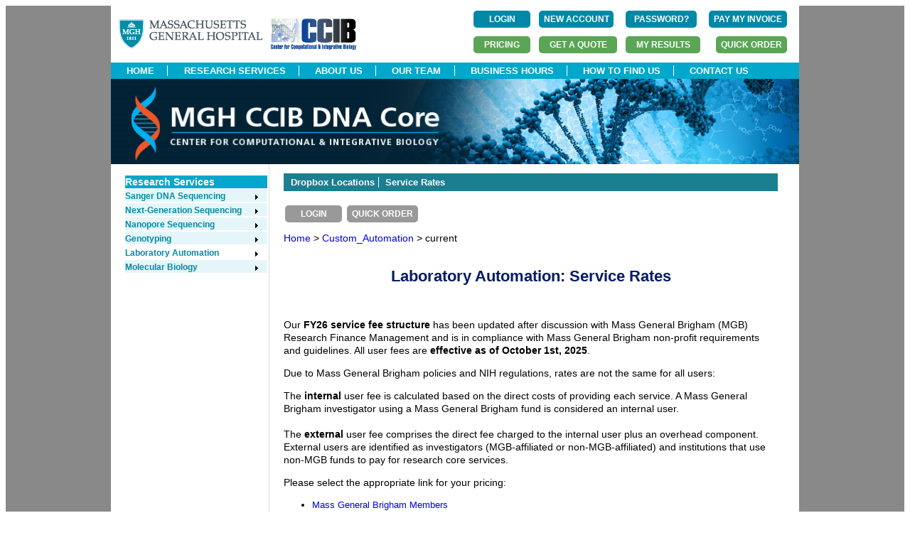

--- FILE ---
content_type: text/html;charset=ISO-8859-1
request_url: https://dnacore.mgh.harvard.edu/new-cgi-bin/site/pages/automation_pages/automation.rates.jsp;jsessionid=1A0F4BE7DA34B39A289150B46E1AE12A
body_size: 21609
content:



<!doctype html>
<html>
<head>
<meta charset="utf-8">
<title>MGH DNA Core</title>
<script src="https://use.edgefonts.net/muli.js"></script>
<link href="/new-cgi-bin/site/styles/mghdnacore_v1.css;jsessionid=5B2DF2328579AEF620270B6E3CB6293E.lims-worker1" rel="stylesheet" type="text/css">
<link rel="stylesheet" type="text/css" href="/new-cgi-bin/styles/custom-theme/jquery-ui-1.10.4.custom.css;jsessionid=5B2DF2328579AEF620270B6E3CB6293E.lims-worker1" />
<script type="text/javascript" src="/new-cgi-bin/js/jquery-1.10.2.js;jsessionid=5B2DF2328579AEF620270B6E3CB6293E.lims-worker1 "></script>
<script type="text/javascript" src="/new-cgi-bin/js/jquery-ui-1.10.4.custom.js;jsessionid=5B2DF2328579AEF620270B6E3CB6293E.lims-worker1"></script>
<script type="text/javascript" src="/new-cgi-bin/js/dnacore.js;jsessionid=5B2DF2328579AEF620270B6E3CB6293E.lims-worker1"></script>
<link href="/new-cgi-bin/site/styles/dnacore_seq.css;jsessionid=5B2DF2328579AEF620270B6E3CB6293E.lims-worker1" rel="stylesheet" type="text/css">
<script type="text/javascript" src="/new-cgi-bin/js/jquery.bxslider.min.js;jsessionid=5B2DF2328579AEF620270B6E3CB6293E.lims-worker1"></script>
<link href="/new-cgi-bin/site/styles/jquery.bxslider.css;jsessionid=5B2DF2328579AEF620270B6E3CB6293E.lims-worker1" rel="stylesheet" />
<script type="text/xml">
</script>
<script type="text/javascript">
	function MM_openBrWindow(theURL,winName,features) { //v2.0
  	window.open(theURL,winName,features);
}
</script>


</head>


<body>
<div id="outer_container">
<div id="container">






<div id="fb-root"></div>
<script>(function(d, s, id) {
  var js, fjs = d.getElementsByTagName(s)[0];
  if (d.getElementById(id)) return;
  js = d.createElement(s); js.id = id;
  js.src = "//connect.facebook.net/en_US/sdk.js#xfbml=1&version=v2.5";
  fjs.parentNode.insertBefore(js, fjs);
}(document, 'script', 'facebook-jssdk'));


		
</script>
<div id = "header_top" style="height:80px;">
<div  style="float:left">
<br/>
  
<!--  
 --> 
        <div style="float:left; "> <a href="https://www.massgeneral.org/" >
       <img   src="/new-cgi-bin/site/images/mghlogo.gif;jsessionid=5B2DF2328579AEF620270B6E3CB6293E.lims-worker1"  alt="MGH"  >
        </a>&nbsp;&nbsp;
        </div>

	
     <div style="float:left; ">  <a href="https://ccib.mgh.harvard.edu/" >
       <img   src="/new-cgi-bin/site/images/CCIB_fullcolor.jpg;jsessionid=5B2DF2328579AEF620270B6E3CB6293E.lims-worker1"  alt="CCIB" width="120" height="44" >
        </a>
  </div> 

</div>




<div  style=" float:right;">


<table  >
  	<tr>
  	       <td style="padding:5px;text-align:left">
        
        <form id="login" name="login" action="/new-cgi-bin/site/pages/automation_pages/login.jsp;jsessionid=5B2DF2328579AEF620270B6E3CB6293E.lims-worker1" method="post" enctype="multipart/form-data">
        <input type="submit" value="LOGIN" id="state2" name="state1" class="button" style="margin:0px;width:80px" align="right"/>

        </form>



        
        </td> 
         <td style="padding:5px">
           <form id="registerFirst" name="registerFirst" action="/new-cgi-bin/site/pages/automation_pages/registerFirst.jsp;jsessionid=5B2DF2328579AEF620270B6E3CB6293E.lims-worker1" method="post" enctype="multipart/form-data">
        <input type="submit" value="NEW ACCOUNT" id="state2" name="state1" class="button" style="margin:0px;width:105px" align="right"/>

        </form>



      	</td>

    <!--  	<a style="font-size:12px;color:#01a8cc;font-family: 'Open Sans', sans-serif;" href="/new-cgi-bin/site/pages/automation_pages/registerFirst.jsp;jsessionid=5B2DF2328579AEF620270B6E3CB6293E.lims-worker1" >Create New Account</a>
           	<a style="margin-left:10px;font-size:12px;color:#01a8cc;font-family: 'Open Sans', sans-serif;"" href="/new-cgi-bin/site/pages/automation_pages/forgot.jsp;jsessionid=5B2DF2328579AEF620270B6E3CB6293E.lims-worker1" >Forgot Password?</a>
    -->     
  
    <td style="padding:5px">
           <form id="forgot" name="forgot" action="/new-cgi-bin/site/pages/automation_pages/forgot.jsp;jsessionid=5B2DF2328579AEF620270B6E3CB6293E.lims-worker1" method="post" enctype="multipart/form-data">
        <input type="submit" value="PASSWORD?" id="state2" name="state1" class="button" style="margin:0px;width:100px" align="right"/>

        </form>



     </td>
        <td style="padding:5px">
          <form action="https://researchcores.partners.org/pay_with_credit_card" method="get" theme="simple">
          <input type="submit" value="PAY MY INVOICE" class="button" style="margin:0px;width:110px" align="center"/>

         </form>
        </td>

    
          
      </tr>
        <tr>
        <td style="padding:5px;text-align:right">
          <form action="/new-cgi-bin/site/pages/service_rates.jsp;jsessionid=5B2DF2328579AEF620270B6E3CB6293E.lims-worker1" method="get" theme="simple">
          <input type="submit" value="PRICING" id="state2" name="state1" class="button_dark_green" style="margin:0px" align="center"/>

         </form>
        </td>

       <td style="padding:5px;text-align:right">        	
	      	<form id="submit_quote" name="submit_quote" action="/new-cgi-bin/site/pages/automation_pages/submit_quote.jsp;jsessionid=5B2DF2328579AEF620270B6E3CB6293E.lims-worker1" method="post" enctype="multipart/form-data">
	      	<input type="submit" value="GET A QUOTE" id="state3a" name="state" class="button_dark_green" style="width:110px;margin:0px;font-weight:bold"/>

	        </form>


      
       </td>

     
        <td style="padding:5px;text-align:right">
		
		<form id="login" name="login" action="/new-cgi-bin/site/pages/automation_pages/login.jsp;jsessionid=5B2DF2328579AEF620270B6E3CB6293E.lims-worker1" method="post" enctype="multipart/form-data">
		<input type="hidden" name="s" value="results" id="login_s"/>
        <input type="submit" value="MY RESULTS" id="state4" name="state1" class="button_dark_green" style="margin:0px;width:105px;" align="center"/>

        </form>



		
		</td>
        
        
		<td style="padding:5px;text-align:right">
		
		<form id="login" name="login" action="/new-cgi-bin/site/pages/automation_pages/login.jsp;jsessionid=5B2DF2328579AEF620270B6E3CB6293E.lims-worker1" method="post" enctype="multipart/form-data">
		<input type="hidden" name="s" value="order" id="login_s"/>
        <input type="submit" value="QUICK ORDER" id="state4" name="state1" class="button_dark_green" style="margin:0px;width:100px;" align="center"/>

        </form>



		
		</td>
	</tr>

</table>




</div>
</div>
<div id = "header_nav_bar" width="968">
	<ul> 
		
		
			<li ><a href="/new-cgi-bin/site/pages/index.jsp;jsessionid=5B2DF2328579AEF620270B6E3CB6293E.lims-worker1">HOME</a></li>
		
			
		
			<li><a href="/new-cgi-bin/site/pages/services.jsp;jsessionid=5B2DF2328579AEF620270B6E3CB6293E.lims-worker1">RESEARCH SERVICES</a></li>
		
		
		
		
			<li><a href="/new-cgi-bin/site/pages/about.jsp;jsessionid=5B2DF2328579AEF620270B6E3CB6293E.lims-worker1">ABOUT US</a></li>
		
			
		
			<li><a href="/new-cgi-bin/site/pages/our_team.jsp;jsessionid=5B2DF2328579AEF620270B6E3CB6293E.lims-worker1">OUR TEAM</a></li>
		
		
		
		<li><a href="/new-cgi-bin/site/pages/business_hours.jsp;jsessionid=5B2DF2328579AEF620270B6E3CB6293E.lims-worker1">BUSINESS HOURS</a></li>
		
		
		
		<li><a href="/new-cgi-bin/site/pages/how_to_find_us.jsp;jsessionid=5B2DF2328579AEF620270B6E3CB6293E.lims-worker1">HOW TO FIND US</a></li>
		
		
		
		<li><a href="/new-cgi-bin/site/pages/contact_us.jsp;jsessionid=5B2DF2328579AEF620270B6E3CB6293E.lims-worker1">CONTACT US</a></li>
		
    </ul>
</div>

<div id="logo">
    <img  name="main-banner" src="/new-cgi-bin/site/images/banner/main-banner.jpg;jsessionid=5B2DF2328579AEF620270B6E3CB6293E.lims-worker1" width="968" height="120"  alt="Banner">
</div>

<!--





<div id="top_nav_bar">
  <ul id="MenuBar">
    <li><a href="/new-cgi-bin/site/pages/index.jsp;jsessionid=5B2DF2328579AEF620270B6E3CB6293E.lims-worker1">Home</a></li>
    <li><a href="/new-cgi-bin/site/pages/automation_pages/auto_dropoff.jsp;jsessionid=5B2DF2328579AEF620270B6E3CB6293E.lims-worker1">Drop-Off Locations</a></li>
    <li><a href="/new-cgi-bin/site/pages/automation_pages/automation.rates.jsp;jsessionid=5B2DF2328579AEF620270B6E3CB6293E.lims-worker1">Service Rates</a></li>
    <li><a href="/new-cgi-bin/site/pages/contact_us.jsp;jsessionid=5B2DF2328579AEF620270B6E3CB6293E.lims-worker1">Contact Us</a></li>
    <li><a href="#">Admin/Misc Tools</a>
     	<ul>
     	
       		
		
       		
		
			<li><a href="" />&nbsp;</a></li>
		
       		
		
       		
		
       		
		
      </ul>
    </li>
  </ul>
</div>

<div id="left_col"><br>
	

	
	<div>
	<form id="prelogin" name="prelogin" action="/new-cgi-bin/site/pages/automation_pages/prelogin.jsp;jsessionid=5B2DF2328579AEF620270B6E3CB6293E.lims-worker1" method="post" enctype="multipart/form-data">
		<input type="submit" value="Online Ordering" id="state1b" name="state" class="button_disabled" style="width:180px;height:40px;font-size:15px;padding-top:10px"/>

	</form>



	</div>
	<div style="margin-top:-15px">
	<form id="prelogin" name="prelogin" action="/new-cgi-bin/site/pages/automation_pages/prelogin.jsp;jsessionid=5B2DF2328579AEF620270B6E3CB6293E.lims-worker1" method="post" enctype="multipart/form-data">
		<input type="submit" value="OrderStatus" id="state2b" name="state" class="button_disabled" style="width:180px;height:40px;font-size:15px;padding-top:10px"/>

	</form>



	</div>
	<div style="margin-top:-15px">
	<form id="prelogin" name="prelogin" action="/new-cgi-bin/site/pages/automation_pages/prelogin.jsp;jsessionid=5B2DF2328579AEF620270B6E3CB6293E.lims-worker1" method="post" enctype="multipart/form-data">
		<input type="submit" value="Cancel Orders" id="state2a" name="state" class="button_disabled" style="width:180px;height:40px;font-size:15px;padding-top:10px"/>

	</form>



	</div>
  	
	<br>
<script type="text/javascript">
// BeginOAWidget_Instance_2141544: #MenuBar
var MenuBar = new Spry.Widget.MenuBar2("#MenuBar", {
      widgetID: "MenuBar",
	  widgetClass: "MenuBar  MenuBarFixedLeft",
	  insertMenuBarBreak: true,
      mainMenuShowDelay: 100,
      mainMenuHideDelay: 200,
      subMenuShowDelay: 200,
      subMenuHideDelay: 200
      });
// EndOAWidget_Instance_2141544
</script>
 -->
<div id="left_col">
 
<div id="left_nav_bar">
		<ul class = "left_nav_bar_class_1">
   			<li><a href="#">Research Services</a></li>
   		</ul >





	<ul class = "left_nav_bar_class">

	<li class=my_green ><a href="/new-cgi-bin/site/pages/sequencing_main.jsp;jsessionid=5B2DF2328579AEF620270B6E3CB6293E.lims-worker1" class = "arrow">Sanger DNA Sequencing</a>
    	<ul>
    		<li><a href="/new-cgi-bin/site/pages/sequencing_main.jsp;jsessionid=5B2DF2328579AEF620270B6E3CB6293E.lims-worker1">Overview</a></li><br/>
      		<li><a href="/new-cgi-bin/site/pages/sequencing_main.jsp;jsessionid=5B2DF2328579AEF620270B6E3CB6293E.lims-worker1#IndividualTubeSeq">Individual Tube Sequencing</a></li><br/>
      		<li><a href="/new-cgi-bin/site/pages/sequencing_main.jsp;jsessionid=5B2DF2328579AEF620270B6E3CB6293E.lims-worker1#FullPlateSeq">96-Well Plate Sequencing</a></li><br/>
      		<li><a href="/new-cgi-bin/site/pages/sequencing_main.jsp;jsessionid=5B2DF2328579AEF620270B6E3CB6293E.lims-worker1#DiffTemplateSeq">Difficult Template Sequencing</a></li><br/>
      		<li><a href="/new-cgi-bin/site/pages/sequencing_main.jsp;jsessionid=5B2DF2328579AEF620270B6E3CB6293E.lims-worker1#LongReadSeq">Long Read Sanger Sequencing</a></li><br/>
			<li><a class = "arrow" href="/new-cgi-bin/site/pages/supporting_sequencing_main.jsp;jsessionid=5B2DF2328579AEF620270B6E3CB6293E.lims-worker1">Supporting Sequencing Services</a><br/>
				<ul>
					<li><a href="/new-cgi-bin/site/pages/supporting_sequencing_main.jsp;jsessionid=5B2DF2328579AEF620270B6E3CB6293E.lims-worker1">96-Well PCR Product Purification</a></li><br/>
    				<li><a href="/new-cgi-bin/site/pages/supporting_sequencing_main.jsp;jsessionid=5B2DF2328579AEF620270B6E3CB6293E.lims-worker1">96-Well Plasmid DNA Preparation</a></li><br/>
    			</ul>
      		</li>
		</ul>
	</li>









  	<li class=my_green ><a class = "arrow" href="/new-cgi-bin/site/pages/next_generation_sequencing_main.jsp;jsessionid=5B2DF2328579AEF620270B6E3CB6293E.lims-worker1">Next-Generation Sequencing</a>
		<ul>
		 	<li ><a href="/new-cgi-bin/site/pages/next_generation_sequencing_main.jsp;jsessionid=5B2DF2328579AEF620270B6E3CB6293E.lims-worker1">Overview</a>    </li><br/>
		  	<li ><a href="/new-cgi-bin/site/pages/crispr_sequencing_main.jsp;jsessionid=5B2DF2328579AEF620270B6E3CB6293E.lims-worker1">CRISPR Sequencing     </a></li>	<br/>
  			<li ><a href="/new-cgi-bin/site/pages/complete_plasmid_sequencing_main.jsp;jsessionid=5B2DF2328579AEF620270B6E3CB6293E.lims-worker1">Complete Plasmid Sequencing</a></li><br/>
   			<li > <a href="/new-cgi-bin/site/pages/viral_genome_sequencing_main.jsp;jsessionid=5B2DF2328579AEF620270B6E3CB6293E.lims-worker1">Viral Genome Sequencing</a></li>	<br/>	
    		<li > <a href="/new-cgi-bin/site/pages/complete_amplicon_sequencing_main.jsp;jsessionid=5B2DF2328579AEF620270B6E3CB6293E.lims-worker1">Complete Amplicon Sequencing</a></li><br/>
   			<li > <a href="/new-cgi-bin/site/pages/16s_sequencing_main.jsp;jsessionid=5B2DF2328579AEF620270B6E3CB6293E.lims-worker1">16S Sequencing</a></li>	<br/>	
   			<li > <a href="/new-cgi-bin/site/pages/library_sequencing_main.jsp;jsessionid=5B2DF2328579AEF620270B6E3CB6293E.lims-worker1">Library Sequencing</a></li>	<br/>	
   		</ul>
   		</li>





	<li class=my_green ><a  class = "arrow" href="/new-cgi-bin/site/pages/nanopore_sequencing_main.jsp;jsessionid=5B2DF2328579AEF620270B6E3CB6293E.lims-worker1">Nanopore Sequencing</a>
    	<ul>
    	   	<li><a href="/new-cgi-bin/site/pages/rapid_plasmid_sequencing_main.jsp;jsessionid=5B2DF2328579AEF620270B6E3CB6293E.lims-worker1">Rapid Plasmid and Amplicon Sequencing</a></li><br/>
    	   	<li><a href="/new-cgi-bin/site/pages/aav_genome_sequencing_main.jsp;jsessionid=5B2DF2328579AEF620270B6E3CB6293E.lims-worker1">AAV Genome Sequencing</a></li><br/>
      		<li><a href="/new-cgi-bin/site/pages/flas_sequencing_main.jsp;jsessionid=5B2DF2328579AEF620270B6E3CB6293E.lims-worker1">Full-Length Amplicon Sequencing</a></li>
    	</ul>
  	</li>





   	<li class=my_green ><a class = "arrow" href="/new-cgi-bin/site/pages/genotyping_main.jsp;jsessionid=5B2DF2328579AEF620270B6E3CB6293E.lims-worker1">Genotyping</a>
 
     	<ul>
   			<li><a href="/new-cgi-bin/site/pages/genotyping_main.jsp;jsessionid=5B2DF2328579AEF620270B6E3CB6293E.lims-worker1">Overview</a></li><br/>
       		<li><a href="/new-cgi-bin/site/pages/mouse_genotyping_main.jsp;jsessionid=5B2DF2328579AEF620270B6E3CB6293E.lims-worker1">Mouse Genotyping</a></li><br/>
      		<li><a href="/new-cgi-bin/site/pages/MLPA_main.jsp;jsessionid=5B2DF2328579AEF620270B6E3CB6293E.lims-worker1">DNA Fragment Analysis</a></li>
      	</ul>
  	</li>




	

  	<li class=green ><a  class = "arrow" href="/new-cgi-bin/site/pages/custom_automation_main.jsp;jsessionid=5B2DF2328579AEF620270B6E3CB6293E.lims-worker1">Laboratory Automation</a>      
    	<ul>
    	   	<li><a href="/new-cgi-bin/site/pages/custom_automation_main.jsp;jsessionid=5B2DF2328579AEF620270B6E3CB6293E.lims-worker1">Overview</a></li><br/>
      		<li><a href="/new-cgi-bin/site/pages/automation_pages/plasmid_prep.jsp;jsessionid=5B2DF2328579AEF620270B6E3CB6293E.lims-worker1">96-Well Plasmid DNA Preparation</a></li><br/>
      		<li><a href="/new-cgi-bin/site/pages/automation_pages/cDNA_library_screening.jsp;jsessionid=5B2DF2328579AEF620270B6E3CB6293E.lims-worker1">cDNA Library Screening</a></li><br/>
      		<li><a href="/new-cgi-bin/site/pages/automation_pages/custom_projects.jsp;jsessionid=5B2DF2328579AEF620270B6E3CB6293E.lims-worker1">Custom Projects</a></li><br/>
    	</ul>
  	</li>



	<li class=my_green ><a  class = "arrow" href="/new-cgi-bin/site/pages/custom_molbio_main.jsp;jsessionid=5B2DF2328579AEF620270B6E3CB6293E.lims-worker1">Molecular Biology</a>
    	<ul>
    	   	<li><a href="/new-cgi-bin/site/pages/custom_molbio_main.jsp;jsessionid=5B2DF2328579AEF620270B6E3CB6293E.lims-worker1">Overview</a></li><br/>
      		<li><a href="/new-cgi-bin/site/pages/custom_molbio_main.jsp;jsessionid=5B2DF2328579AEF620270B6E3CB6293E.lims-worker1">Custom Services</a></li>
    	</ul>
  	</li>
</ul>
</div>


</div>
<div id=center_col2>





<div id="page_nav_bar">
<ul >
    <li><a href="/new-cgi-bin/site/pages/automation_pages/auto_dropoff.jsp;jsessionid=5B2DF2328579AEF620270B6E3CB6293E.lims-worker1">Dropbox Locations</a></li>
    <li><a href="/new-cgi-bin/site/pages/automation_pages/automation.rates.jsp;jsessionid=5B2DF2328579AEF620270B6E3CB6293E.lims-worker1">Service Rates</a></li>

   	
</ul>

<!--  <div style="height:60px"> -->
 

<table  >
	<tr>
         
        <td style="padding:0px;text-align:right">
        <form id="login" name="login" action="/new-cgi-bin/site/pages/automation_pages/login.jsp;jsessionid=5B2DF2328579AEF620270B6E3CB6293E.lims-worker1" method="post" enctype="multipart/form-data">
        <input type="submit" value="LOGIN" id="state2" name="state1" class="button_grey" style="margin:0px" align="center"/>

        </form>



        
        </td>

		<td style="padding:5px;text-align:right">
		
		<form id="login" name="login" action="/new-cgi-bin/site/pages/automation_pages/login.jsp;jsessionid=5B2DF2328579AEF620270B6E3CB6293E.lims-worker1" method="post" enctype="multipart/form-data">
		<input type="hidden" name="s" value="order" id="login_s"/>
        <input type="submit" value="QUICK ORDER" id="state4" name="state1" class="button_grey" style="margin:0px;width:100px;" align="center"/>

        </form>



		
		</td>
	</tr>
</table>




<!--  </div>-->
</div>
  	<script>
	function toogle() {
		var e = document.getElementById('order_forms');
		if(e.style.display == 'none') e.style.display = 'inline';
		else e.style.display = 'none';
	}
	</script>



<div class="left path" >
	<!-- display a short path margin-left:-15px; margin-right:-45px; -->


<a href="/new-cgi-bin/site/pages/index.jsp;jsessionid=5B2DF2328579AEF620270B6E3CB6293E.lims-worker1" >Home</a> >

	
	
		<a href="/new-cgi-bin/site/pages/custom_automation_main.jsp;jsessionid=5B2DF2328579AEF620270B6E3CB6293E.lims-worker1" >
		Custom_Automation
		</a>
		>


<!--


		<a href="/new-cgi-bin/site/pages/.jsp;jsessionid=5B2DF2328579AEF620270B6E3CB6293E.lims-worker1" >
		lastPage</a>
		>

-->
current
</div>

  <h5 align="left">&nbsp;</h5>
  <h5 align="left">Laboratory Automation: Service Rates</h5>
  <p align="left">&nbsp;</p>
  <p>Our <strong>FY26 service fee structure</strong> has been updated after discussion with Mass General Brigham (MGB) Research Finance Management and is in compliance  with Mass General Brigham non-profit requirements and guidelines. All user fees are <strong>effective as of October 1st, 2025</strong>. </p>
  <p>Due to Mass General Brigham policies  and NIH regulations, rates are not the same for all users:</p>
<p>The <strong>internal</strong> user fee is calculated based on the direct costs of
providing each service. A Mass General Brigham investigator using a Mass General Brigham fund is considered
an internal user. 
<br /><br />
The <strong>external</strong> user fee comprises the direct fee charged to the internal user plus an overhead component. External users are identified as investigators  (MGB-affiliated or non-MGB-affiliated) and institutions that use non-MGB funds to pay for research core services. 
</p>
  <p>Please select  the appropriate link for your pricing: </p>
  <ul class="bullet_text">
    <li><a href="/new-cgi-bin/site/pages/automation_pages/automation.rates.partners.jsp;jsessionid=5B2DF2328579AEF620270B6E3CB6293E.lims-worker1">Mass General Brigham Members</a></li>
    <li><a href="/new-cgi-bin/site/pages/automation_pages/automation.rates.amc.jsp;jsessionid=5B2DF2328579AEF620270B6E3CB6293E.lims-worker1">Academic and Medical Centers</a></li>
    <li><a href="/new-cgi-bin/site/pages/automation_pages/automation.rates.fp.jsp;jsessionid=5B2DF2328579AEF620270B6E3CB6293E.lims-worker1">For-Profit Organizations</a></li>
    </ul>
  <p>Please <a href="mailto:dnacore@mgh.harvard.edu?cc=jdarga@mgh.harvard.edu"><strong>contact us</strong></a> if you need assistance in determining which  service costs may apply for your project. </p>

  <p>&nbsp;</p>
  <p>&nbsp;</p>
  <p>&nbsp;</p>
  <p>&nbsp;</p>
  <p>&nbsp;</p>
  <p>&nbsp;</p>
  <p>&nbsp;</p>
  <p>&nbsp;</p>
  <p>&nbsp;</p>
  <p>&nbsp;</p>
</div>





<div id="fb-root"></div>
<script>(function(d, s, id) {
  var js, fjs = d.getElementsByTagName(s)[0];
  if (d.getElementById(id)) return;
  js = d.createElement(s); js.id = id;
  js.src = "//connect.facebook.net/en_US/sdk.js#xfbml=1&version=v2.5";
  fjs.parentNode.insertBefore(js, fjs);
}(document, 'script', 'facebook-jssdk'));


		
</script>

   <div id = "footer_dnacore">
   	<div id = "footer_dnacore_left">
   &copy;Copyright 2026 MGH CCIB DNA Core
   	</div>
<!--
	<div id = "footer_dnacore_right">
	   <a href="https://www.facebook.com/mghdnacore"> <img src="/new-cgi-bin/site/images/banner/facebook_blue.gif;jsessionid=5B2DF2328579AEF620270B6E3CB6293E.lims-worker1" 
	   alt="Facebook" width="20" height="20">
	   </a>
	    <a href="https://www.twitter.com/MGH_DNA_Core"> <img src="/new-cgi-bin/site/images/banner/twitter_blue.gif;jsessionid=5B2DF2328579AEF620270B6E3CB6293E.lims-worker1" 
	   alt="Twitter" width="20" height="20">
	   </a> 
	</div>
-->

</div>	 <!--footer_dnacore -->



</div>
</body>

</html>
